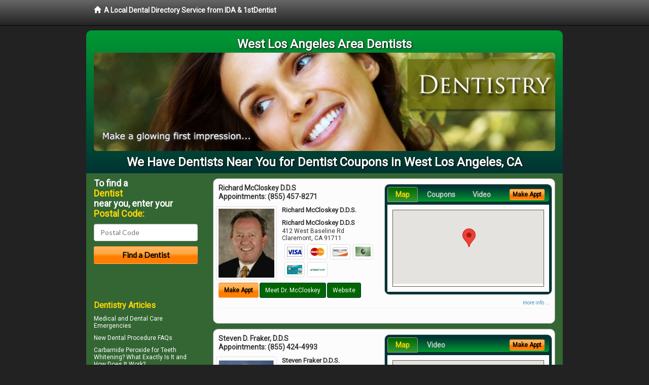

--- FILE ---
content_type: text/html; charset=utf-8
request_url: https://www.westlosangelesdentist.com/dentist-coupons
body_size: 16456
content:


<!DOCTYPE html>

<html xmlns="http://www.w3.org/1999/xhtml">
<head id="Head1"><meta http-equiv="Content-Type" content="text/html; charset=iso-8859-1" /><meta name="viewport" content="width=device-width, initial-scale=1.0" /><meta http-equiv="X-UA-Compatible" content="IE=edge" /><title>Dentist Coupons West Los Angeles, CA</title>
<link rel="canonical" href="http://www.westlosangelesdentist.com/virtualpage" /><meta name="robots" content="index, follow, noodp, archive, noydir" />

<meta name="geo.region" content="CA-US" />
<meta name="geo.placename" content="West Los Angeles, CA 90025" />
<meta name="geo.position" content="-118.4484367;34.0448583" />
<meta name="ICBM" content="-118.4484367,34.0448583" />

    <script type="text/javascript" src="//ajax.googleapis.com/ajax/libs/jquery/1.11.1/jquery.min.js"></script>
    <script type="text/javascript" src="/Content/Flowplayer/flowplayer.min.js"></script>

        <script src="/content/scripts/jquery.expander.min.js"></script>

<link rel="stylesheet" href="//maxcdn.bootstrapcdn.com/bootstrap/3.2.0/css/bootstrap.min.css" /><link rel="stylesheet" href="/content/styles/local/bootstrap-overrides.css" /><link rel="stylesheet" href="/content/styles/local/bootstrap-theme.css" /><link rel="stylesheet" href="/content/styles/local/master.css" /><link rel="stylesheet" href="/skin/skin.css" /><link href="//fonts.googleapis.com/css?family=Lato|Raleway|Cabin|Ubuntu|Roboto|Open+Sans|Belleza|Oxygen|Metrophobic" rel="stylesheet" type="text/css" />
    <!--[if lt IE 9]>
      <script src="//html5shim.googlecode.com/svn/trunk/html5.js"></script>
    <![endif]-->

<script async src="//pagead2.googlesyndication.com/pagead/js/adsbygoogle.js"></script>
<script>
    (adsbygoogle = window.adsbygoogle || []).push({
        google_ad_client: "ca-pub-4280788974163449",
        enable_page_level_ads: true
    });
</script>

<meta name="description" content="West Los Angeles, CA dentist coupons – Heath Information. Find a local dentist near you. Learn about dentist coupons in West Los Angeles, CA from a dentist who will listen to your concerns and can explain your treatment options. Ask about flexible patient financial plans that may cover any out of pocket expenses not covered by dental insurance or PPO plans." /><meta name="keywords" content="dentist coupons, West Los Angeles, CA, dentist, dentistry" /></head>
<body class="pull_top">
    
    

<div class="navbar navbar-inverse navbar-fixed-top" role="navigation">
        <div class="container">
            <div class="navbar-header">
                <a href="/" class="navbar-brand"><span class="glyphicon glyphicon-home"></span>&nbsp;&nbsp;<strong>A Local Dental Directory Service from IDA &amp; 1stDentist</strong></a>
            </div>            
        </div>
    </div>
    
<div id="ld-banner">
<div id="ld-banner-inner" class="container">
<div class="row">
<div class="col-md-12">
<h2>West Los Angeles Area Dentists</h2>
<img alt="" class="img-responsive img-rounded hidden-xs" src="/media/common/38035/dentistry-05.jpg" alt="" />                              
<h1>We Have Dentists Near You for Dentist Coupons in West Los Angeles, CA</h1>
</div>
</div> <!-- end row -->
</div>
</div>  
 
            <div class="container card-background">
            <div class="row">
    
<div class="col-sm-9 col-sm-push-3 col-md-9 col-md-push-3">


    
        
                  
                  

<div class="box-container-card"> 
<div class="row">                   
<div class="col-sm-6 card-left">

  <h2><span itemprop="name">Richard McCloskey D.D.S</span><br />
  <span itemprop="telephone">Appointments: <span data-escapptphone="%28%38%35%35%29%20%34%35%37%2d%38%32%37%31" class="_apptphone_">(909) 621-4862</span></span></h2>
<div class="row"> 
<div class="col-xs-4 col-sm-5 card-photo">
    <span itemprop="photo">
    <img alt="Practice Photo" class="img-thumbnail" src="/media/user/11527/19459/RichardMcCloskey.jpg?t=03A50247" />
    
</span>
</div> 

<div class="col-xs-8 col-sm-7 card-info">   
<h3><span itemprop="name">Richard McCloskey D.D.S.</span></h3>
<h4><span itemprop="name">Richard McCloskey D.D.S</span></h4>
<div itemprop="address" itemscope itemtype="http://schema.org/PostalAddress">
 <p><span itemprop="streetAddress">412 West Baseline Rd </span></p>
                      <p><span itemprop="addressLocality">Claremont</span>, 
                          <span itemprop="addressRegion">CA</span> 
                          <span itemprop="postalCode">91711</span></p>                    
</div>
<div itemprop="geo" itemscope itemtype="http://schema.org/GeoCoordinates">
      <meta itemprop="latitude" content="34.121437" />
      <meta itemprop="longitude" content="-117.720726" />
</div>
<div class="card-cc-logos">

    <img alt="accepted credit card" class="img-thumbnail pull-left" src="/media/common/288/Visa_60x40.gif" title="my title" /><img alt="accepted credit card" class="img-thumbnail pull-left" src="/media/common/287/MasterCard_60x40.gif" title="my title" /><img alt="accepted credit card" class="img-thumbnail pull-left" src="/media/common/286/Discover_60x40.gif" title="my title" /><img alt="accepted credit card" class="img-thumbnail pull-left" src="/media/common/284/AmEx_60x40.gif" title="my title" /><img alt="accepted credit card" class="img-thumbnail pull-left" src="/media/common/285/CapitalOne_60x40.gif" title="my title" /><img alt="accepted credit card" class="img-thumbnail pull-left" src="/media/common/290/CareCredit_60x40.gif" title="my title" />

</div>  
</div>
</div>  <!-- end row --> 


<div class="row card-buttons"> 
<div class="btn-group btn-group-justified">
<div class="col-xs-12">
<a data-toggle="modal" href="#apptModal1948" class="btn btn-sm orange">Make Appt</a>
<a class="btn btn-sm btn-primary" href="/dentist/richard-mccloskey-d-d-s/d1948">Meet Dr. McCloskey</a> 
 
<a class="btn btn-sm btn-primary" href="http://www.claremontfamilydentist.com" target="_blank">Website</a>
    
</div>
</div>                     
</div>   <!-- end card row buttons --> 

</div>  <!--end card left -->

<div class="col-sm-6 card-right hidden-xs">
<div class="nav-tabs-container">

   <ul class="nav nav-tabs">
      <li class="active"><a data-toggle="tab" href="#tab-map-1948">Map</a></li>

    
      <li><a data-toggle="tab" href="#tab-coupon-1948">Coupons</a></li>
    
      <li><a data-toggle="tab" href="#tab-video-1948">Video</a></li>
        
   </ul>

   <div class="tab-content">
   <div id="tab-map-1948" class="tab-pane active">
       <div class="tab-map-container">
           <iframe src='/GoogleMap/Simple/1948/300px/145px' scrolling='no' frameborder='0' style='border:0px;width:300px;height:145px'></iframe>
 </div>
   </div>

    
   <div id="tab-coupon-1948" class="tab-pane">

        
            <p class="tab-coupon"><span class="glyphicon glyphicon-ok green"></span>&nbsp;&nbsp;&nbsp;Complimentary Consultation</p>
        
   </div>
 
   <div id="tab-video-1948" class="tab-pane"> 
        <div id="e4a4b6c218e8429a83126f0b095f8ebd" data-key="$1389766013952536" style="background-image:url(https://gen4videos.s3.amazonaws.com/Basic-Lumivid-3-6.jpg)"></div>
<script>
  flowplayer(document.getElementById("e4a4b6c218e8429a83126f0b095f8ebd"), {
    autoplay: false,
    adaptiveRatio: false,
    ratio: 9 / 16,
    splash: true,
    clip: {
      sources: [
        {
          type: "video/mp4",
          src: "http://gen4videos.s3.amazonaws.com/Basic-Lumivid-3.mp4"
        }
      ]
      ,
      subtitles: [
        {
          "default": false, // note the quotes around "default"!
          kind: "subtitles", srclang: "en", label: "English",
          src: "https://gen4videos.s3.amazonaws.com/Basic-Lumivid-3.vtt"
        }
      ]
    }
  });
</script>

   </div>
        
   </div>
    </div>


<a data-toggle="modal" href="#apptModal1948" class="btn btn-xs orange card-tab-button">Make Appt</a>
</div>  <!-- end card right -->
</div>  <!-- end row -->

<div class="row card-bottom">
<div class="col-xs-12 card-bottom">
<div class="panel-group" id="accordion-1948">
  <div class="panel panel-default">
    <div class="panel-heading"> 
        <a class="accordion-toggle" data-toggle="collapse" data-parent="#accordion-1948" href="#collapse-1948">
          more info ...
        </a>
    </div>
    <div id="collapse-1948" class="panel-collapse collapse">
      <div class="panel-body">
<div class="more-info-link">
<h2><a href="/dentist/richard-mccloskey-d-d-s/d1948">Claremont Dentist</a> 
</h2>
</div>
<div itemprop="description">
<!-- insert three long-form benefits from the location profile, selected randomly -->

        <p>For comfortable dental hygiene treatment in the Claremont, California area, Dr. Richard McCloskey is known for having a gentle touch. The friendly team at Richard McCloskey D.D.S provides teeth cleaning for a whiter smile.</p><p>Maintaining good dental hygiene is the foundation for healthy teeth and gums. We're committed to helping you have a lifetime of oral health.</p><p>For comfortable tooth cleaning in the Claremont, California area, Dr. Richard McCloskey is known for having a gentle touch. The friendly team at Richard McCloskey D.D.S provides dental hygiene treatments for a whiter smile.</p><p>Maintaining good dental hygiene is the foundation for healthy teeth and gums. We're committed to helping you have a lifetime of oral health.</p><p>Richard McCloskey D.D.S is a trusted Claremont area dental implants practice providing natural-looking, comfortable tooth replacement. We make it our mission to use a gentle touch during the process.</p><p>We hold ourselves to the highest standards to replace missing teeth and provide you with natural-looking results. Our goal is to restore your confidence and your bright, healthy smile.</p><p>You've probably heard that a root canal procedure can be an uncomfortable experience. At Richard McCloskey D.D.S, located in Claremont, CA area, that's not the case. Dr. Richard McCloskey numbs the tooth so you simply won't feel any pain, and you'll find that there is very little discomfort afterwards.</p><p>Dr. Richard McCloskey at his Claremont area dental implants practice offers extensive experience restoring your dental implant crown.</p><p>Our dedicated team uses state-of-the-art materials and techniques for stability and longevity. You'll enjoy the comfort and confidence of natural-looking teeth.</p>

    </div>
<!-- insert all the product logos defined at the location level -->
<div class="city-product-logos">
    

    </div>
</div>
</div>
      </div>
    </div>
  </div>
  </div>

 <!-- Appointment Form Modal -->
<div class="modal fade" id="apptModal1948" tabindex="-1" role="dialog" aria-labelledby="myModalLabel" aria-hidden="true">
    <div class="modal-dialog">
      <div class="modal-content">
        <div class="modal-header">
          <button type="button" class="close" data-dismiss="modal" aria-hidden="true">&times;</button>
          <h4 class="modal-title">Request an Appointment With Richard McCloskey D.D.S</h4>
        </div>
        <div class="modal-body">
           <iframe style="border: 0px;" src="/appointment-form?id=1948" width="100%" height = "100%" ></iframe>
        </div>
        <div class="modal-footer">
          <button type="button" class="btn btn-primary" data-dismiss="modal">Close</button>
        </div>
      </div><!-- /.modal-content -->
    </div><!-- /.modal-dialog -->
  </div>

</div> <!-- end col -->

                  
              
                  
                  

<div class="box-container-card"> 
<div class="row">                   
<div class="col-sm-6 card-left">

  <h2><span itemprop="name">Steven D. Fraker, D.D.S</span><br />
  <span itemprop="telephone">Appointments: <span data-escapptphone="%28%38%35%35%29%20%34%32%34%2d%34%39%39%33" class="_apptphone_">(909) 946-7800</span></span></h2>
<div class="row"> 
<div class="col-xs-4 col-sm-5 card-photo">
    <span itemprop="photo">
    <img alt="Practice Photo" class="img-thumbnail" src="/media/user/11419/33200/9-9-2013%203-07-28%20PM.jpg?t=16AF95AB" />
    
</span>
</div> 

<div class="col-xs-8 col-sm-7 card-info">   
<h3><span itemprop="name">Steven Fraker D.D.S.</span></h3>
<h4><span itemprop="name">Steven D. Fraker, D.D.S</span></h4>
<div itemprop="address" itemscope itemtype="http://schema.org/PostalAddress">
 <p><span itemprop="streetAddress">1121 N. Euclid Avenue </span></p>
                      <p><span itemprop="addressLocality">Upland</span>, 
                          <span itemprop="addressRegion">CA</span> 
                          <span itemprop="postalCode">91786</span></p>                    
</div>
<div itemprop="geo" itemscope itemtype="http://schema.org/GeoCoordinates">
      <meta itemprop="latitude" content="34.10798" />
      <meta itemprop="longitude" content="-117.65153" />
</div>
<div class="card-cc-logos">

    <img alt="accepted credit card" class="img-thumbnail pull-left" src="/media/common/288/Visa_60x40.gif" title="my title" /><img alt="accepted credit card" class="img-thumbnail pull-left" src="/media/common/287/MasterCard_60x40.gif" title="my title" /><img alt="accepted credit card" class="img-thumbnail pull-left" src="/media/common/290/CareCredit_60x40.gif" title="my title" />

</div>  
</div>
</div>  <!-- end row --> 


<div class="row card-buttons"> 
<div class="btn-group btn-group-justified">
<div class="col-xs-12">
<a data-toggle="modal" href="#apptModal1835" class="btn btn-sm orange">Make Appt</a>
<a class="btn btn-sm btn-primary" href="/dentist/steven-d-fraker-d-d-s/d1835">Meet Dr. Fraker</a> 
 
<a class="btn btn-sm btn-primary" href="http://www.uplanddentalcare.com" target="_blank">Website</a>
    
</div>
</div>                     
</div>   <!-- end card row buttons --> 

</div>  <!--end card left -->

<div class="col-sm-6 card-right hidden-xs">
<div class="nav-tabs-container">

   <ul class="nav nav-tabs">
      <li class="active"><a data-toggle="tab" href="#tab-map-1835">Map</a></li>

    
      <li><a data-toggle="tab" href="#tab-video-1835">Video</a></li>
        
   </ul>

   <div class="tab-content">
   <div id="tab-map-1835" class="tab-pane active">
       <div class="tab-map-container">
           <iframe src='/GoogleMap/Simple/1835/300px/145px' scrolling='no' frameborder='0' style='border:0px;width:300px;height:145px'></iframe>
 </div>
   </div>

    
   <div id="tab-video-1835" class="tab-pane"> 
        <div id="d998a9665f5e4cf48bf9a52d870426a3" data-key="$1389766013952536" style="background-image:url(https://gen4videos.s3.amazonaws.com/Basic-Lumivid-1-5.jpg)"></div>
<script>
  flowplayer(document.getElementById("d998a9665f5e4cf48bf9a52d870426a3"), {
    autoplay: false,
    adaptiveRatio: false,
    ratio: 9 / 16,
    splash: true,
    clip: {
      sources: [
        {
          type: "video/mp4",
          src: "http://gen4videos.s3.amazonaws.com/Basic-Lumivid-1.mp4"
        }
      ]
      ,
      subtitles: [
        {
          "default": false, // note the quotes around "default"!
          kind: "subtitles", srclang: "en", label: "English",
          src: "https://gen4videos.s3.amazonaws.com/Basic-Lumivid-1.vtt"
        }
      ]
    }
  });
</script>

   </div>
        
   </div>
    </div>


<a data-toggle="modal" href="#apptModal1835" class="btn btn-xs orange card-tab-button">Make Appt</a>
</div>  <!-- end card right -->
</div>  <!-- end row -->

<div class="row card-bottom">
<div class="col-xs-12 card-bottom">
<div class="panel-group" id="accordion-1835">
  <div class="panel panel-default">
    <div class="panel-heading"> 
        <a class="accordion-toggle" data-toggle="collapse" data-parent="#accordion-1835" href="#collapse-1835">
          more info ...
        </a>
    </div>
    <div id="collapse-1835" class="panel-collapse collapse">
      <div class="panel-body">
<div class="more-info-link">
<h2><a href="/dentist/steven-d-fraker-d-d-s/d1835">Upland Dentist</a> 
</h2>
</div>
<div itemprop="description">
<!-- insert three long-form benefits from the location profile, selected randomly -->

        <p>Second opinions are readily given by Steven Fraker, D.D.S., at his practice in the Upland, CA area. Dr. Fraker wants you to be able to make an informed decision about your oral health needs. Dr. Fraker believes that if a treatment plan is sound, particularly one that is major and/or expensive, it should hold up to scrutiny by other dental professionals.</p><p>If you are quite anxious about visiting the dentist, Steven D. Fraker, D.D.S offers pre-medication sedation to help you relax before you arrive for your appointment. Once you've arrived at our Upland area office, the full sedation medication will be administered, and you will wake up to the results you desired - relaxed and with little or no memory of the dental treatment itself.</p><p>The friendly, caring staff of Steven D. Fraker, D.D.S in the Upland, California area strive to make you feel comfortable and well-cared for at your dentist appointment. Steven Fraker, D.D.S. is committed to serving you and your family's dental needs, year after year. Come and see what we have to offer in a professional setting where top-notch customer service still matters.</p><p>Would you like a whiter smile right now? In the Upland, CA area, Steven D. Fraker, D.D.S offers in-office tooth whitening for quick results. Dr. Steven Fraker applies a bleaching solution to your teeth which is then accelerated by a high-intensity light. Teeth can often be whitening in one or two one-hour sessions - perfect if you're looking for a quick and easy way to brighten up your smile.</p><p>Dr. Steven Fraker, practicing in the Upland, CA area, can provide you with the highest quality dental crowns available, and restore your smile. Using state-of-the-art materials and cutting-edge techniques, Dr. Fraker can make your smile look healthy and natural again.</p>

    </div>
<!-- insert all the product logos defined at the location level -->
<div class="city-product-logos">
    <img alt="dental products" class="img-thumbnail" src="/media/common/427/zoom_footer_logo.gif" title="my title" /><img alt="dental products" class="img-thumbnail" src="/media/common/426/waterlase_footer_logo.gif" title="my title" />

    </div>
</div>
</div>
      </div>
    </div>
  </div>
  </div>

 <!-- Appointment Form Modal -->
<div class="modal fade" id="apptModal1835" tabindex="-1" role="dialog" aria-labelledby="myModalLabel" aria-hidden="true">
    <div class="modal-dialog">
      <div class="modal-content">
        <div class="modal-header">
          <button type="button" class="close" data-dismiss="modal" aria-hidden="true">&times;</button>
          <h4 class="modal-title">Request an Appointment With Steven D. Fraker, D.D.S</h4>
        </div>
        <div class="modal-body">
           <iframe style="border: 0px;" src="/appointment-form?id=1835" width="100%" height = "100%" ></iframe>
        </div>
        <div class="modal-footer">
          <button type="button" class="btn btn-primary" data-dismiss="modal">Close</button>
        </div>
      </div><!-- /.modal-content -->
    </div><!-- /.modal-dialog -->
  </div>

</div> <!-- end col -->

                  
              
                  
                  

<div class="box-container-card"> 
<div class="row">                   
<div class="col-sm-6 card-left">

  <h2><span itemprop="name">Savithri P. Ravindran, D.D.S</span><br />
  <span itemprop="telephone">Appointments: <span data-escapptphone="%28%38%35%35%29%20%35%31%35%2d%33%32%32%34" class="_apptphone_">(626) 445-0678</span></span></h2>
<div class="row"> 
<div class="col-xs-4 col-sm-5 card-photo">
    <span itemprop="photo">
    <img alt="Practice Photo" class="img-thumbnail" src="/media/user/11635/35176/DrRavindran.jpg?t=6316A769" />
    
</span>
</div> 

<div class="col-xs-8 col-sm-7 card-info">   
<h3><span itemprop="name">Savithri Ravindran D.D.S.</span></h3>
<h4><span itemprop="name">Savithri P. Ravindran, D.D.S</span></h4>
<div itemprop="address" itemscope itemtype="http://schema.org/PostalAddress">
 <p><span itemprop="streetAddress">611 S 1st Ave </span></p>
                      <p><span itemprop="addressLocality">Arcadia</span>, 
                          <span itemprop="addressRegion">CA</span> 
                          <span itemprop="postalCode">91006</span></p>                    
</div>
<div itemprop="geo" itemscope itemtype="http://schema.org/GeoCoordinates">
      <meta itemprop="latitude" content="34.133256" />
      <meta itemprop="longitude" content="-118.028376" />
</div>
<div class="card-cc-logos">

    <img alt="accepted credit card" class="img-thumbnail pull-left" src="/media/common/288/Visa_60x40.gif" title="my title" /><img alt="accepted credit card" class="img-thumbnail pull-left" src="/media/common/287/MasterCard_60x40.gif" title="my title" /><img alt="accepted credit card" class="img-thumbnail pull-left" src="/media/common/286/Discover_60x40.gif" title="my title" />

</div>  
</div>
</div>  <!-- end row --> 


<div class="row card-buttons"> 
<div class="btn-group btn-group-justified">
<div class="col-xs-12">
<a data-toggle="modal" href="#apptModal2067" class="btn btn-sm orange">Make Appt</a>
<a class="btn btn-sm btn-primary" href="/dentist/savithri-p-ravindran-d-d-s/d2067">Meet Dr. Ravindran</a> 
 
<a class="btn btn-sm btn-primary" href="http://www.dentistarcadia.com" target="_blank">Website</a>
    
</div>
</div>                     
</div>   <!-- end card row buttons --> 

</div>  <!--end card left -->

<div class="col-sm-6 card-right hidden-xs">
<div class="nav-tabs-container">

   <ul class="nav nav-tabs">
      <li class="active"><a data-toggle="tab" href="#tab-map-2067">Map</a></li>

    
      <li><a data-toggle="tab" href="#tab-video-2067">Video</a></li>
        
   </ul>

   <div class="tab-content">
   <div id="tab-map-2067" class="tab-pane active">
       <div class="tab-map-container">
           <iframe src='/GoogleMap/Simple/2067/300px/145px' scrolling='no' frameborder='0' style='border:0px;width:300px;height:145px'></iframe>
 </div>
   </div>

    
   <div id="tab-video-2067" class="tab-pane"> 
        <div id="553fe254a35c4cbcb7dae1fc834c3d34" data-key="$1389766013952536" style="background-image:url(https://gen4videos.s3.amazonaws.com/Dentistry-1-Still.jpg)"></div>
<script>
  flowplayer(document.getElementById("553fe254a35c4cbcb7dae1fc834c3d34"), {
    autoplay: false,
    adaptiveRatio: false,
    ratio: 9 / 16,
    splash: true,
    clip: {
      sources: [
        {
          type: "video/mp4",
          src: "http://gen4videos.s3.amazonaws.com/Dentistry-1.mp4"
        }
      ]
      ,
      subtitles: [
        {
          "default": false, // note the quotes around "default"!
          kind: "subtitles", srclang: "en", label: "English",
          src: "https://gen4videos.s3.amazonaws.com/Dentistry-1.vtt"
        }
      ]
    }
  });
</script>

   </div>
        
   </div>
    </div>


<a data-toggle="modal" href="#apptModal2067" class="btn btn-xs orange card-tab-button">Make Appt</a>
</div>  <!-- end card right -->
</div>  <!-- end row -->

<div class="row card-bottom">
<div class="col-xs-12 card-bottom">
<div class="panel-group" id="accordion-2067">
  <div class="panel panel-default">
    <div class="panel-heading"> 
        <a class="accordion-toggle" data-toggle="collapse" data-parent="#accordion-2067" href="#collapse-2067">
          more info ...
        </a>
    </div>
    <div id="collapse-2067" class="panel-collapse collapse">
      <div class="panel-body">
<div class="more-info-link">
<h2><a href="/dentist/savithri-p-ravindran-d-d-s/d2067">Arcadia Dentist</a> 
</h2>
</div>
<div itemprop="description">
<!-- insert three long-form benefits from the location profile, selected randomly -->

        <p>For many people with crowded or crooked teeth in the Arcadia area, braces can help keep their teeth cleaner, their gums healthier and provide relief from jaw pain. You deserve a lifetime of better oral health.</p><p>The straight teeth, bright smile and life-long oral health you envision really can be yours. Savithri P. Ravindran, D.D.S will help you plan the proper orthodontics treatment to create your healthier new life.</p><p>Dr. Savithri Ravindran is a popular Arcadia area children's dentist known for her easy going and friendly approach. Our caring team is dedicated to your child's dental health.</p><p>We're happy to answer all of your questions. We want you and your children to feel comfortable, whether we're treating your toddler's baby teeth or your teenager's permanent teeth.</p><p>Arcadia area Invisalign® dentist Savithri Ravindran, D.D.S. is happy to provide your new clear braces. At Savithri P. Ravindran, D.D.S, we want you to have the straight teeth and beautiful smile you desire.</p><p>We're happy to assess your needs create your individual treatment plan for braces. You may be able to have your new Invisalign® aligners sooner than you think!</p><p>Savithri P. Ravindran, D.D.S is a trusted Arcadia area dental implants practice providing natural-looking, comfortable tooth replacement. We make it our mission to use a gentle touch during the process.</p><p>We hold ourselves to the highest standards to replace missing teeth and provide you with natural-looking results. Our goal is to restore your confidence and your bright, healthy smile.</p><p>Distinguished Arcadia area mini dental implants dentist Savithri Ravindran, D.D.S. can provide you with the highest quality results. At Savithri P. Ravindran, D.D.S, we use state-of-the-art materials and techniques that make them less invasive and more affordable.</p><p>You deserve the best treatment available to replace missing teeth. Whether you're missing a single tooth or experiencing pain from slipping dentures, mini dental implants can be a faster way to regain your beautiful smile.</p>

    </div>
<!-- insert all the product logos defined at the location level -->
<div class="city-product-logos">
    <img alt="dental products" class="img-thumbnail" src="/media/common/423/invisalign_footer_logo.gif" title="my title" />

    </div>
</div>
</div>
      </div>
    </div>
  </div>
  </div>

 <!-- Appointment Form Modal -->
<div class="modal fade" id="apptModal2067" tabindex="-1" role="dialog" aria-labelledby="myModalLabel" aria-hidden="true">
    <div class="modal-dialog">
      <div class="modal-content">
        <div class="modal-header">
          <button type="button" class="close" data-dismiss="modal" aria-hidden="true">&times;</button>
          <h4 class="modal-title">Request an Appointment With Savithri P. Ravindran, D.D.S</h4>
        </div>
        <div class="modal-body">
           <iframe style="border: 0px;" src="/appointment-form?id=2067" width="100%" height = "100%" ></iframe>
        </div>
        <div class="modal-footer">
          <button type="button" class="btn btn-primary" data-dismiss="modal">Close</button>
        </div>
      </div><!-- /.modal-content -->
    </div><!-- /.modal-dialog -->
  </div>

</div> <!-- end col -->

                  
              

<div class="well well-sm">
    <div class="virtual-listings">  
    <h2>More Dentists in the Arcadia, CA Area Near You</h2>
    <div class="row">
        
                <div class="col-md-6">
                    <p>Silberman, Adrian E D.D.S.<br />
                        25460 Medical Center Dr # 200<br />
                        Murrieta, CA, 92562-5985<br />
                        </p>
                </div>
            
                <div class="col-md-6">
                    <p>Ho, James D.D.S.<br />
                        3017 Telegraph Ave # 200<br />
                        Berkeley, CA, 94705-2049<br />
                        </p>
                </div>
            
    </div>

<h2><a href="//internetdentalalliance.com" target="_blank">Doctor - Activate Your Free 1stDentist Directory Listing</a></h2>

<div class="row">
        
                <div class="col-md-6">
                    <p>Sugita, Eugene I D.D.S.<br />
                        360 Highland Ave<br />
                        El Cajon, CA, 92020-5207<br />
                        </p>
                </div>
            
                <div class="col-md-6">
                    <p>Cliff, William C D.D.S.<br />
                        20700 Lake Chabot Rd # 201<br />
                        Castro Valley, CA, 94546-5402<br />
                        </p>
                </div>
            
    </div>
    </div>

<!-- LTL-Redis:ezJ9LXsxNjd9fHsyfS17MTY3fS17TG9jYWxEaXJlY3RvcnlWaXJ0dWFsUGFnZX0te1ZpcnR1YWxQYWdlfS17L2RlbnRpc3QtY291cG9uc30= -->



    <div class="virtual-articles">
        
                <div class="article-item expandable">
                    <h2>Family Dentistry: Dental Hygiene and Your Dental Care Team</h2>
                    <img id="ArticleImage" class="img-thumbnail" src="/media/common/214/200x150px_0043.jpg" alt="" />

                    <p>The new dentistry brings together a unique complement of skills, knowledge, and capabilities with one primary focus: ensuring your dental health. Working as a team, your dentist and the dental team he or she has assembled wants to recruit you to join them in making sure this focus is maintained. The dental team has two major parts that you may hear referenced during your visits: the "back" and the "front." These terms refer to two very specific functions of your dental team. The front office handles all the administration, scheduling, and financial details, and the back office provides the treatment.</p>
<p>Your front office team makes sure you know about scheduling opportunities, handles finances, and keeps the administrative details under control to provide you efficient services and support. The back office team is thus free to do what they do best: provide the best care and service for you. You'll <a href="ArticleUrl:1D34">find the dentist</a>, dental hygienist, and dental assistant ready to assist you during your appointments.</p>
<p>The key component for success of any team is each member's commitment to do their part. As a consumer and team member, your commitment involves three things:</p>
<ol>
<li>Maintaining your commitment to your dental health through regular dental hygiene appointments and the daily practice of flossing and brushing.</li>
<li>Asking questions and getting the essential information you need about your teeth and gums or to understand any treatment plans.</li>
<li>Staying open to options and opportunities that the new dentistry offers you by thinking about the information and feedback that your <a href="https://www.1stdentist.com">dentist</a> provides you about the status of your dental health.</li>
</ol>
<p>You can maximize the benefits of the skills and expertise of your dental team by deciding for yourself what kind of relationship you want with your dentist and the dental team and how they can help you achieve a positive outcome for your dental future.</p>
<p>Bad breath, or halitosis, is a signal that something is not right inside your mouth. It may be as simple as the need to pay more attention to your daily dental hygiene, or it may indicate tooth decay, gum disease, or another medical problem. Whichever it is, bad breath is a red flag: take another look at your mouth!</p>
<p>Bad breath is a social problem; if you have bad breath, you may notice that people actually back away as you talk to them. Mouth odors are embarrassing, and they tell other people that you aren't taking care of yourself. Sometimes people are not aware that their breath smells bad; be alert to how other people react when they're close to you, and be grateful if a friend or family member lets you know about the problem.</p>
<p>Commercial products claim they will make your breath fresher, but the only way to make sure your breath permanently fresh is to practice good oral hygiene. In fact, too many breath mints and hard candies with sugar will lead to tooth decay. If you are constantly using breath mints, breath sprays, or mouth rinses in an effort to cover up your bad breath, realize that you may have a dental or medical problem that needs addressing.</p>
<p>There are a number of reasons you may experience a bad taste in your mouth, and even be able to smell your own breath. Food may be lodged between your teeth if you are not brushing at least twice daily and flossing regularly. Food particles can be very tiny and can wedge themselves between teeth and below the gum line; brushing after meals is important and flossing is imperative to get at the particles that the brush can't reach. Brush your tongue or use a tongue scraper. As odd as it will feel at first, bacteria collects on the tongue and can contribute to bad breath. If you wear removable dentures, take them out at night and clean them thoroughly before you wear them again.</p>
<p>If you neglect your daily dental hygiene over time, bad breath can become a symptom of more serious dental problems. Teeth that are not cleaned properly become a place for bacteria to reside as food particles stay in your mouth and decay. Bacteria attack your teeth and gums and cause cavities and gum disease. If this is happening, gum disease will cause an unpleasant odor.</p>
<p>Perhaps you believe that you are brushing and flossing on a regular basis, but are still experiencing bad breath. If you have teeth that are crooked or crowded, it may be hard for you to clean between them. If you wear <a href="https://www.1stdentures.com">dentures</a> that are not fit properly, they may be trapping food or irritating your mouth. Or perhaps your bad breath is caused by another medical problem: drainage from your sinuses, gastrointestinal problems, kidney or liver problems, or other medical conditions.</p>
<p>Here's what you can do to "investigate" on your own. Write down what you're eating and notice whether your breath smells bad because of certain foods. Garlic and onions actually cause odor, but the odor is coming from your lungs as you breathe, not from your mouth itself. The odor from these foods is temporary, and will be gone once the food is out of your bloodstream.</p>
<p>Are you dieting? Hunger can contribute to bad breath, because of the chemical changes as your body turns fat and protein into the energy it needs. Taking prescription or over-the-counter medications? Add these to the record of what you're eating to see whether there's a relationship between your medications and your bad breath. And don't forget to tell your dentist if there's been a change in your overall health since your last visit.</p>
<p>Suffering from dry mouth? Saliva provides constant rinsing in our mouths and washes away food particles. Your dentist may recommend more liquids, sugarless candy to stimulate natural saliva, and perhaps some of the commercial products that are available to combat dry mouth.</p>
<p>If bad breath continues after you have done your best job of regular brushing and flossing, start with your dentist. He or she can tell you whether the odor is caused by an oral problem; if it is not, then your dentist will suggest you see your doctor for a physical check-up.</p>
<p>Regular dental check-ups will help keep your mouth healthy and working well. Your dentist can spot problems before they cause trouble, including problems that cause bad breath.</p>
<p>By Brian DesRoches, PhD</p>

                    
                </div>
            
                <div class="article-item expandable">
                    <h2>What Occurs During A Dental Examination</h2>
                    <img id="ArticleImage" class="img-thumbnail" src="/media/common/1084/200x150px_0119.jpg" alt="" />

                    <p>During a dental examination, the dentist examines the soft tissues of the mouth for any abnormalities or pathology (including oral cancer), the teeth for tooth decay or defects, the gum tissues for periodontal (gum) disease, the neck for swollen lymph nodes, the amount of plaque, tartar, and debris on teeth, as well as the need to replace any missing teeth or dental prostheses. Regular examinations by a dentistry professional are crucial to maintaining your dental health and are a necessity in any dental care plan.</p>
<p>Dentists begin the dental examination with a complete dental and medical history, including medications the patient is currently taking. The skin of the face and neck is examined for any abnormalities, especially pigment changes. The lymph nodes in front and behind the ears, under the floor of the mouth and chin, and the midline of the neck, sides, and back of the neck are palpated to determine if any swelling or tenderness is present.</p>
<p>Inside of the mouth, the lips, cheeks, gums, and roof of the mouth are inspected and palpated. During this process, the tip of the tongue is placed on the roof of the mouth just behind the upper teeth for inspection of the front floor of the mouth and sides of the tongue.</p>
<p>The back floor of the mouth, the area behind the lower <a href="https://www.1stwisdomteeth.com">wisdom teeth</a>, and the back sides of the tongue are inspected by grasping the tip of the tongue with a small gauze sponge and pulling the tongue forward and toward the opposite side of the mouth.</p>
<p>To inspect the back of the throat, soft palate, and tonsil area (sides of the throat), the tongue is depressed with a dental mirror or tongue blade and then a deep breath is taken by the patient.</p>
<p>To detect swelling on the floor of the mouth, the area inside the mouth is felt with the finger of one hand while a finger of the other hand feels below the chin. Salivary gland enlargement, saliva flow, or xerostomia (dry mouth) are determined by milking the major salivary glands to assess the quantity and consistency of saliva.</p>
<p>Today's <a href="https://www.1stdentist.com">dentist</a> has many analytic tools available to pinpoint dental and oral diseases. The basic tools are the dental instruments, lights, and radiographs (X-rays). Depending upon the dentist and the individual's <a href="ArticleUrl:dentist29">dentistry</a> needs, additional diagnostic tests are available. Testing for essential proteins and buffering capacity can evaluate the protective ability of saliva.</p>
<p>To determine tooth decay risks, microbiological testing of saliva can measure the level of decay-producing organisms. Periodontal susceptibility tests, which test for the DNA of gum disease-producing organisms, can be performed to assess an individual's risk for gum disease.</p>
<p>If removable dentures are present, dentists check them for bite, retention, stability, and overall fit. Dental impressions or models also may be taken to study the mouth and tooth structures to initiate fabrication of prostheses. Photographs may be exposed for a variety of reasons, including before and after treatment comparisons.</p>
<p>The level of oral hygiene and home dental care practices are assessed and reviewed. Recommendations for home care devices and products may be made. Instruction and methods for maintaining a good oral hygiene regimen can also take place.</p>
<p>Once basic information about dental health status is gathered, the dentist will be better able to discuss dental care plans that are available.</p>
<p>By Denise J. Fedele, DMD, MS</p>

                    <div class="author-box">
                        <!-- if the article has no author, display the following author box -->
                        <!-- there is really no need to use variable content here since only one. Just inline the html. -->
                        <img src="/content/images/Jim-4.jpg" style="width:40px;" alt="Jim Du Molin" />
                        <p><a href="https://plus.google.com/111631360758184447347/about?rel=author" onclick="javascript:_gaq.push(['_trackEvent','outbound-article','http://plus.google.com']);">+Jim Du Molin</a> is a leading Internet search expert helping individuals and families connect with the right dentist in their area. Visit his <a href="/author">author page</a>.</p>
                    </div>
                </div>
            
    </div>

</div>



</div>

    


    
    
    

<div class="col-sm-3 col-sm-pull-9 col-md-3 col-md-pull-9 hidden-xs">
       <div class="box-container-form">
       <h3>To find a<br /><span class="gold">Dentist</span><br />near you, enter your<br /><span class="gold">Postal Code:</span></h3>
                        <form role="form" method="get" action="/search">
                        <input class="form-control" type="text" placeholder="Postal Code" name="q">
                        <input type="submit" value="Find a Dentist" class="btn btn-sm btn-block orange">
                        </form>
 <div class="bbbgplus">
<!-- Removed G+ Logo - VM 2017-06-21
<a href="https://plus.google.com/+1stcosmeticdentist" rel="publisher" class="pull-right hidden-sm" target="_blank">
    <img src="https://ssl.gstatic.com/images/icons/gplus-32.png" alt="" style="border:none;padding:0;margin:0;" />

</a> 
-->
<iframe src="https://seal-goldengate.bbb.org/logo/rbhzbus/iframe/internet-dental-alliance-58460.html" width="100" height="38" frameborder="0" marginwidth="0" marginheight="0" scrolling="no"></iframe>
</div>                       
</div>

<div class="box-container-articles">
<img id="Image1" class="img-thumbnail" src="/media/common/9657/200x250-022.jpg" alt="" />                              
<h3>Dentistry Articles</h3>
<div class="articles-sidebar">
        
            <p>Medical and <a href="https://www.1stdentalfinancing.com/a/1064/dental-emergencies">Dental Care Emergencies</a></p>
        
            <p>New <a href="https://www.1stdentalfinancing.com/a/368/dental-financng">Dental Procedure FAQs</a></p>
        
            <p><a href="https://www.1sttoothwhitening.com/a/1026/carbamide-peroxide">Carbamide Peroxide</a> for Teeth Whitening? What Exactly Is It and How Does It Work?</p>
        
            <p><a href="https://www.1stsleepapnea.com/a/545/sleep-apnea-symptoms">Sleep Apnea Symptoms</a>: Sleepless Nights, Tired Days</p>
        
            <p>Implant Dentistry Gives You Better Fitting <a href="https://www.1stdentalimplants.com/a/272/denture-implants">Denture Implants</a></p>
        
            <p>Create the Smile You've Always Wanted with <a href="https://www.1sttoothwhitening.com/a/363/tooth-whitening">Laser Teeth Whitening</a></p>
        
</div>
 </div>

<br />

<!-- Start -->
<script async src="//pagead2.googlesyndication.com/pagead/js/adsbygoogle.js"></script>
<!-- LocalDirectory-RightBar -->
<ins class="adsbygoogle"
     style="display:inline-block;width:205px;height:300px"
     data-ad-client="ca-pub-4280788974163449"
     data-ad-slot="8302731087"></ins>
<script>
(adsbygoogle = window.adsbygoogle || []).push({});
</script>
<!-- End --> 



  <div class="modal fade" id="top15Modal" tabindex="-1" role="dialog" aria-labelledby="myModalLabel" aria-hidden="true">
    <div class="modal-dialog">
      <div class="modal-content">
        <div class="modal-header">
          <button type="button" class="close" data-dismiss="modal" aria-hidden="true">&times;</button>
          <h4 class="modal-title">Top 15 Things To Know Before You Select a Dentist</h4>
        </div>
        <div class="modal-body">
           <iframe style="border: 0px;" src="/top15" width="100%" height = "100%" ></iframe>
        </div>
        <div class="modal-footer">
          <button type="button" class="btn btn-primary" data-dismiss="modal">Close</button>
        </div>
      </div><!-- /.modal-content -->
    </div><!-- /.modal-dialog -->
  </div><!-- /.modal -->
 </div>


                </div>
                </div>
    
    

    <footer id="footer">
        <div id="footer-inner" class="container">            
            <div class="row credits">
                <div class="col-md-12">                    
                    <div class="row copyright">
                        <div class="col-md-12">
                        <h4>To find a Dentist near you, enter your postal code below.</h4>
                        <div class="footer-form">
                        <form role="form" method="get" action="/search">
                        <input class="form-control" type="text" placeholder="Enter Your Postal Code Here" name="q">
                        <input type="submit" value="Click Here To Find a Dentist" class="btn btn-md btn-block orange">
                        </form>
                        </div>
<p style="margin-top:20px;">&copy; 2026, Internet Dental Alliance, Inc. All Rights Reserved.</p>
<p><a href="/about">About Us</a> - <a href="/terms" rel="nofollow">Terms of Service Agreement</a> - <a href="/privacy" rel="nofollow">Privacy Policy</a> - <a rel="nofollow" href="/privacy#AccessibilityStatement">Accessibility Statement</a> - <a href="https://www.internetdentalalliance.com" target="_blank">Doctor Registration</a></p>
         </div>
                    </div>
                </div>            
            </div>
        </div>
    </footer>

    <script>
        $(document).ready(function () {
            $('div.expandable').expander({
                slicePoint: 300
            });
        });
</script>  

  
    
<script type="text/javascript">
$("._apptphone_").replaceWith(function () {{ return unescape($(this).attr("data-escapptphone")); }});
</script>

<!-- Scripts -->       
<script type="text/javascript" src="//maxcdn.bootstrapcdn.com/bootstrap/3.2.0/js/bootstrap.min.js"></script>
</body>
</html>



--- FILE ---
content_type: text/html; charset=utf-8
request_url: https://www.westlosangelesdentist.com/GoogleMap/Simple/1948/300px/145px
body_size: 912
content:


<!DOCTYPE html PUBLIC "-//W3C//DTD XHTML 1.0 Transitional//EN" "http://www.w3.org/TR/xhtml1/DTD/xhtml1-transitional.dtd">
<html xmlns="http://www.w3.org/1999/xhtml">
<head id="Head1"><title>

</title><meta name="robots" content="noindex, nofollow" />
    <style type="text/css">
        body
        {
            margin: 0px;
        }
    </style>
</head>
<body>
    <div id="Map" style="height:145px;width:300px;">

</div><script type="text/javascript" src="//maps.google.com/maps/api/js?key=AIzaSyDwnIo_Zt9V4FIGvPAFDWhCvbpz3JvXaMY&sensor=false"></script>
<script type="text/javascript">
//<![CDATA[
  function Map_initialize() { 
    var myMapLatLng_Map = new google.maps.LatLng(34.121437,-117.720726);
    var myOptions = { 
      zoom: 12, 
      center: myMapLatLng_Map, 
      mapTypeId: google.maps.MapTypeId.ROADMAP, 
      mapTypeControl: true ,
      navigationControl: true, 
      scaleControl: false 
    } 

    var Map_map = new google.maps.Map(document.getElementById("Map"), myOptions);

    var MyInfoWindow_Map = new google.maps.InfoWindow();

    var myMarker_Map_LatLng0 = new google.maps.LatLng(34.121437,-117.720726);
    var marker_Map_0 = new google.maps.Marker({ 
      position: myMarker_Map_LatLng0, 
      map: Map_map, 
      title: 'Richard McCloskey D.D.S' 
    });
    google.maps.event.addListener(marker_Map_0, 'click', function() { 
      MyInfoWindow_Map.setContent('<p style=\'font-family:Arial;font-size:10pt;color:#303030;\'><span style=\'font-weight:bold;\'>Richard McCloskey D.D.S</span><br />412 West Baseline Rd<br />Claremont, CA 91711<br />(855) 457-8271</p>');
      MyInfoWindow_Map.open(Map_map,marker_Map_0); 
    });

  }
//]]>
</script>

<script type="text/javascript">
//<![CDATA[
  var onLoad_Map = window.onload;
  window.onload = function() { 
    if (onLoad_Map) 
      { 
        onLoad_Map(); 
      } 
    Map_initialize(); 
  } 
//]]>
</script>
<script type="text/javascript">
//<![CDATA[
  if (typeof IdaGlobalGoogleMapInit != 'function') { 
    var IdaGlobalGoogleMapInit = function() { }; 
  }; 
  var onLoad_Map = IdaGlobalGoogleMapInit;
  IdaGlobalGoogleMapInit = function() { 
    if (onLoad_Map) 
      { 
        onLoad_Map(); 
      } 
    Map_initialize(); 
  } 
//]]>
</script>

</body>
</html>


--- FILE ---
content_type: text/html; charset=utf-8
request_url: https://www.google.com/recaptcha/api2/aframe
body_size: 268
content:
<!DOCTYPE HTML><html><head><meta http-equiv="content-type" content="text/html; charset=UTF-8"></head><body><script nonce="jXxwnH2fCPmkI3e-9fbAKQ">/** Anti-fraud and anti-abuse applications only. See google.com/recaptcha */ try{var clients={'sodar':'https://pagead2.googlesyndication.com/pagead/sodar?'};window.addEventListener("message",function(a){try{if(a.source===window.parent){var b=JSON.parse(a.data);var c=clients[b['id']];if(c){var d=document.createElement('img');d.src=c+b['params']+'&rc='+(localStorage.getItem("rc::a")?sessionStorage.getItem("rc::b"):"");window.document.body.appendChild(d);sessionStorage.setItem("rc::e",parseInt(sessionStorage.getItem("rc::e")||0)+1);localStorage.setItem("rc::h",'1769694261362');}}}catch(b){}});window.parent.postMessage("_grecaptcha_ready", "*");}catch(b){}</script></body></html>